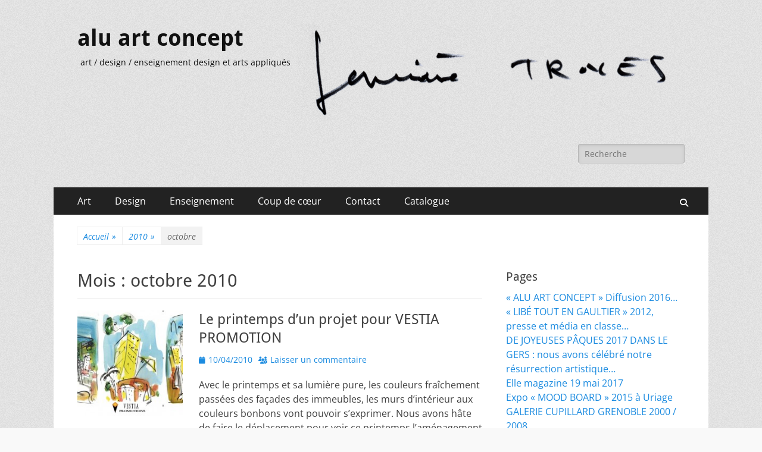

--- FILE ---
content_type: text/html; charset=UTF-8
request_url: https://gt.duchenetroyes.fr/2010/10
body_size: 11202
content:
        <!DOCTYPE html>
        <html lang="fr-FR">
        
<head>
		<meta charset="UTF-8">
		<meta name="viewport" content="width=device-width, initial-scale=1, minimum-scale=1">
		<link rel="profile" href="http://gmpg.org/xfn/11">
		<title>octobre 2010 &#8211; alu art concept</title>
<meta name='robots' content='max-image-preview:large' />
	<style>img:is([sizes="auto" i], [sizes^="auto," i]) { contain-intrinsic-size: 3000px 1500px }</style>
	<link rel="alternate" type="application/rss+xml" title="alu art concept &raquo; Flux" href="https://gt.duchenetroyes.fr/feed" />
<link rel="alternate" type="application/rss+xml" title="alu art concept &raquo; Flux des commentaires" href="https://gt.duchenetroyes.fr/comments/feed" />
<script type="text/javascript">
/* <![CDATA[ */
window._wpemojiSettings = {"baseUrl":"https:\/\/s.w.org\/images\/core\/emoji\/16.0.1\/72x72\/","ext":".png","svgUrl":"https:\/\/s.w.org\/images\/core\/emoji\/16.0.1\/svg\/","svgExt":".svg","source":{"concatemoji":"https:\/\/gt.duchenetroyes.fr\/wp-includes\/js\/wp-emoji-release.min.js?ver=6.8.3"}};
/*! This file is auto-generated */
!function(s,n){var o,i,e;function c(e){try{var t={supportTests:e,timestamp:(new Date).valueOf()};sessionStorage.setItem(o,JSON.stringify(t))}catch(e){}}function p(e,t,n){e.clearRect(0,0,e.canvas.width,e.canvas.height),e.fillText(t,0,0);var t=new Uint32Array(e.getImageData(0,0,e.canvas.width,e.canvas.height).data),a=(e.clearRect(0,0,e.canvas.width,e.canvas.height),e.fillText(n,0,0),new Uint32Array(e.getImageData(0,0,e.canvas.width,e.canvas.height).data));return t.every(function(e,t){return e===a[t]})}function u(e,t){e.clearRect(0,0,e.canvas.width,e.canvas.height),e.fillText(t,0,0);for(var n=e.getImageData(16,16,1,1),a=0;a<n.data.length;a++)if(0!==n.data[a])return!1;return!0}function f(e,t,n,a){switch(t){case"flag":return n(e,"\ud83c\udff3\ufe0f\u200d\u26a7\ufe0f","\ud83c\udff3\ufe0f\u200b\u26a7\ufe0f")?!1:!n(e,"\ud83c\udde8\ud83c\uddf6","\ud83c\udde8\u200b\ud83c\uddf6")&&!n(e,"\ud83c\udff4\udb40\udc67\udb40\udc62\udb40\udc65\udb40\udc6e\udb40\udc67\udb40\udc7f","\ud83c\udff4\u200b\udb40\udc67\u200b\udb40\udc62\u200b\udb40\udc65\u200b\udb40\udc6e\u200b\udb40\udc67\u200b\udb40\udc7f");case"emoji":return!a(e,"\ud83e\udedf")}return!1}function g(e,t,n,a){var r="undefined"!=typeof WorkerGlobalScope&&self instanceof WorkerGlobalScope?new OffscreenCanvas(300,150):s.createElement("canvas"),o=r.getContext("2d",{willReadFrequently:!0}),i=(o.textBaseline="top",o.font="600 32px Arial",{});return e.forEach(function(e){i[e]=t(o,e,n,a)}),i}function t(e){var t=s.createElement("script");t.src=e,t.defer=!0,s.head.appendChild(t)}"undefined"!=typeof Promise&&(o="wpEmojiSettingsSupports",i=["flag","emoji"],n.supports={everything:!0,everythingExceptFlag:!0},e=new Promise(function(e){s.addEventListener("DOMContentLoaded",e,{once:!0})}),new Promise(function(t){var n=function(){try{var e=JSON.parse(sessionStorage.getItem(o));if("object"==typeof e&&"number"==typeof e.timestamp&&(new Date).valueOf()<e.timestamp+604800&&"object"==typeof e.supportTests)return e.supportTests}catch(e){}return null}();if(!n){if("undefined"!=typeof Worker&&"undefined"!=typeof OffscreenCanvas&&"undefined"!=typeof URL&&URL.createObjectURL&&"undefined"!=typeof Blob)try{var e="postMessage("+g.toString()+"("+[JSON.stringify(i),f.toString(),p.toString(),u.toString()].join(",")+"));",a=new Blob([e],{type:"text/javascript"}),r=new Worker(URL.createObjectURL(a),{name:"wpTestEmojiSupports"});return void(r.onmessage=function(e){c(n=e.data),r.terminate(),t(n)})}catch(e){}c(n=g(i,f,p,u))}t(n)}).then(function(e){for(var t in e)n.supports[t]=e[t],n.supports.everything=n.supports.everything&&n.supports[t],"flag"!==t&&(n.supports.everythingExceptFlag=n.supports.everythingExceptFlag&&n.supports[t]);n.supports.everythingExceptFlag=n.supports.everythingExceptFlag&&!n.supports.flag,n.DOMReady=!1,n.readyCallback=function(){n.DOMReady=!0}}).then(function(){return e}).then(function(){var e;n.supports.everything||(n.readyCallback(),(e=n.source||{}).concatemoji?t(e.concatemoji):e.wpemoji&&e.twemoji&&(t(e.twemoji),t(e.wpemoji)))}))}((window,document),window._wpemojiSettings);
/* ]]> */
</script>
<style id='wp-emoji-styles-inline-css' type='text/css'>

	img.wp-smiley, img.emoji {
		display: inline !important;
		border: none !important;
		box-shadow: none !important;
		height: 1em !important;
		width: 1em !important;
		margin: 0 0.07em !important;
		vertical-align: -0.1em !important;
		background: none !important;
		padding: 0 !important;
	}
</style>
<link rel='stylesheet' id='wp-block-library-css' href='https://gt.duchenetroyes.fr/wp-includes/css/dist/block-library/style.min.css?ver=6.8.3' type='text/css' media='all' />
<style id='wp-block-library-theme-inline-css' type='text/css'>
.wp-block-audio :where(figcaption){color:#555;font-size:13px;text-align:center}.is-dark-theme .wp-block-audio :where(figcaption){color:#ffffffa6}.wp-block-audio{margin:0 0 1em}.wp-block-code{border:1px solid #ccc;border-radius:4px;font-family:Menlo,Consolas,monaco,monospace;padding:.8em 1em}.wp-block-embed :where(figcaption){color:#555;font-size:13px;text-align:center}.is-dark-theme .wp-block-embed :where(figcaption){color:#ffffffa6}.wp-block-embed{margin:0 0 1em}.blocks-gallery-caption{color:#555;font-size:13px;text-align:center}.is-dark-theme .blocks-gallery-caption{color:#ffffffa6}:root :where(.wp-block-image figcaption){color:#555;font-size:13px;text-align:center}.is-dark-theme :root :where(.wp-block-image figcaption){color:#ffffffa6}.wp-block-image{margin:0 0 1em}.wp-block-pullquote{border-bottom:4px solid;border-top:4px solid;color:currentColor;margin-bottom:1.75em}.wp-block-pullquote cite,.wp-block-pullquote footer,.wp-block-pullquote__citation{color:currentColor;font-size:.8125em;font-style:normal;text-transform:uppercase}.wp-block-quote{border-left:.25em solid;margin:0 0 1.75em;padding-left:1em}.wp-block-quote cite,.wp-block-quote footer{color:currentColor;font-size:.8125em;font-style:normal;position:relative}.wp-block-quote:where(.has-text-align-right){border-left:none;border-right:.25em solid;padding-left:0;padding-right:1em}.wp-block-quote:where(.has-text-align-center){border:none;padding-left:0}.wp-block-quote.is-large,.wp-block-quote.is-style-large,.wp-block-quote:where(.is-style-plain){border:none}.wp-block-search .wp-block-search__label{font-weight:700}.wp-block-search__button{border:1px solid #ccc;padding:.375em .625em}:where(.wp-block-group.has-background){padding:1.25em 2.375em}.wp-block-separator.has-css-opacity{opacity:.4}.wp-block-separator{border:none;border-bottom:2px solid;margin-left:auto;margin-right:auto}.wp-block-separator.has-alpha-channel-opacity{opacity:1}.wp-block-separator:not(.is-style-wide):not(.is-style-dots){width:100px}.wp-block-separator.has-background:not(.is-style-dots){border-bottom:none;height:1px}.wp-block-separator.has-background:not(.is-style-wide):not(.is-style-dots){height:2px}.wp-block-table{margin:0 0 1em}.wp-block-table td,.wp-block-table th{word-break:normal}.wp-block-table :where(figcaption){color:#555;font-size:13px;text-align:center}.is-dark-theme .wp-block-table :where(figcaption){color:#ffffffa6}.wp-block-video :where(figcaption){color:#555;font-size:13px;text-align:center}.is-dark-theme .wp-block-video :where(figcaption){color:#ffffffa6}.wp-block-video{margin:0 0 1em}:root :where(.wp-block-template-part.has-background){margin-bottom:0;margin-top:0;padding:1.25em 2.375em}
</style>
<style id='classic-theme-styles-inline-css' type='text/css'>
/*! This file is auto-generated */
.wp-block-button__link{color:#fff;background-color:#32373c;border-radius:9999px;box-shadow:none;text-decoration:none;padding:calc(.667em + 2px) calc(1.333em + 2px);font-size:1.125em}.wp-block-file__button{background:#32373c;color:#fff;text-decoration:none}
</style>
<style id='global-styles-inline-css' type='text/css'>
:root{--wp--preset--aspect-ratio--square: 1;--wp--preset--aspect-ratio--4-3: 4/3;--wp--preset--aspect-ratio--3-4: 3/4;--wp--preset--aspect-ratio--3-2: 3/2;--wp--preset--aspect-ratio--2-3: 2/3;--wp--preset--aspect-ratio--16-9: 16/9;--wp--preset--aspect-ratio--9-16: 9/16;--wp--preset--color--black: #000000;--wp--preset--color--cyan-bluish-gray: #abb8c3;--wp--preset--color--white: #ffffff;--wp--preset--color--pale-pink: #f78da7;--wp--preset--color--vivid-red: #cf2e2e;--wp--preset--color--luminous-vivid-orange: #ff6900;--wp--preset--color--luminous-vivid-amber: #fcb900;--wp--preset--color--light-green-cyan: #7bdcb5;--wp--preset--color--vivid-green-cyan: #00d084;--wp--preset--color--pale-cyan-blue: #8ed1fc;--wp--preset--color--vivid-cyan-blue: #0693e3;--wp--preset--color--vivid-purple: #9b51e0;--wp--preset--color--dark-gray: #404040;--wp--preset--color--gray: #eeeeee;--wp--preset--color--light-gray: #f9f9f9;--wp--preset--color--yellow: #e5ae4a;--wp--preset--color--blue: #1b8be0;--wp--preset--color--tahiti-gold: #e4741f;--wp--preset--gradient--vivid-cyan-blue-to-vivid-purple: linear-gradient(135deg,rgba(6,147,227,1) 0%,rgb(155,81,224) 100%);--wp--preset--gradient--light-green-cyan-to-vivid-green-cyan: linear-gradient(135deg,rgb(122,220,180) 0%,rgb(0,208,130) 100%);--wp--preset--gradient--luminous-vivid-amber-to-luminous-vivid-orange: linear-gradient(135deg,rgba(252,185,0,1) 0%,rgba(255,105,0,1) 100%);--wp--preset--gradient--luminous-vivid-orange-to-vivid-red: linear-gradient(135deg,rgba(255,105,0,1) 0%,rgb(207,46,46) 100%);--wp--preset--gradient--very-light-gray-to-cyan-bluish-gray: linear-gradient(135deg,rgb(238,238,238) 0%,rgb(169,184,195) 100%);--wp--preset--gradient--cool-to-warm-spectrum: linear-gradient(135deg,rgb(74,234,220) 0%,rgb(151,120,209) 20%,rgb(207,42,186) 40%,rgb(238,44,130) 60%,rgb(251,105,98) 80%,rgb(254,248,76) 100%);--wp--preset--gradient--blush-light-purple: linear-gradient(135deg,rgb(255,206,236) 0%,rgb(152,150,240) 100%);--wp--preset--gradient--blush-bordeaux: linear-gradient(135deg,rgb(254,205,165) 0%,rgb(254,45,45) 50%,rgb(107,0,62) 100%);--wp--preset--gradient--luminous-dusk: linear-gradient(135deg,rgb(255,203,112) 0%,rgb(199,81,192) 50%,rgb(65,88,208) 100%);--wp--preset--gradient--pale-ocean: linear-gradient(135deg,rgb(255,245,203) 0%,rgb(182,227,212) 50%,rgb(51,167,181) 100%);--wp--preset--gradient--electric-grass: linear-gradient(135deg,rgb(202,248,128) 0%,rgb(113,206,126) 100%);--wp--preset--gradient--midnight: linear-gradient(135deg,rgb(2,3,129) 0%,rgb(40,116,252) 100%);--wp--preset--font-size--small: 14px;--wp--preset--font-size--medium: 20px;--wp--preset--font-size--large: 26px;--wp--preset--font-size--x-large: 42px;--wp--preset--font-size--extra-small: 13px;--wp--preset--font-size--normal: 16px;--wp--preset--font-size--huge: 32px;--wp--preset--spacing--20: 0.44rem;--wp--preset--spacing--30: 0.67rem;--wp--preset--spacing--40: 1rem;--wp--preset--spacing--50: 1.5rem;--wp--preset--spacing--60: 2.25rem;--wp--preset--spacing--70: 3.38rem;--wp--preset--spacing--80: 5.06rem;--wp--preset--shadow--natural: 6px 6px 9px rgba(0, 0, 0, 0.2);--wp--preset--shadow--deep: 12px 12px 50px rgba(0, 0, 0, 0.4);--wp--preset--shadow--sharp: 6px 6px 0px rgba(0, 0, 0, 0.2);--wp--preset--shadow--outlined: 6px 6px 0px -3px rgba(255, 255, 255, 1), 6px 6px rgba(0, 0, 0, 1);--wp--preset--shadow--crisp: 6px 6px 0px rgba(0, 0, 0, 1);}:where(.is-layout-flex){gap: 0.5em;}:where(.is-layout-grid){gap: 0.5em;}body .is-layout-flex{display: flex;}.is-layout-flex{flex-wrap: wrap;align-items: center;}.is-layout-flex > :is(*, div){margin: 0;}body .is-layout-grid{display: grid;}.is-layout-grid > :is(*, div){margin: 0;}:where(.wp-block-columns.is-layout-flex){gap: 2em;}:where(.wp-block-columns.is-layout-grid){gap: 2em;}:where(.wp-block-post-template.is-layout-flex){gap: 1.25em;}:where(.wp-block-post-template.is-layout-grid){gap: 1.25em;}.has-black-color{color: var(--wp--preset--color--black) !important;}.has-cyan-bluish-gray-color{color: var(--wp--preset--color--cyan-bluish-gray) !important;}.has-white-color{color: var(--wp--preset--color--white) !important;}.has-pale-pink-color{color: var(--wp--preset--color--pale-pink) !important;}.has-vivid-red-color{color: var(--wp--preset--color--vivid-red) !important;}.has-luminous-vivid-orange-color{color: var(--wp--preset--color--luminous-vivid-orange) !important;}.has-luminous-vivid-amber-color{color: var(--wp--preset--color--luminous-vivid-amber) !important;}.has-light-green-cyan-color{color: var(--wp--preset--color--light-green-cyan) !important;}.has-vivid-green-cyan-color{color: var(--wp--preset--color--vivid-green-cyan) !important;}.has-pale-cyan-blue-color{color: var(--wp--preset--color--pale-cyan-blue) !important;}.has-vivid-cyan-blue-color{color: var(--wp--preset--color--vivid-cyan-blue) !important;}.has-vivid-purple-color{color: var(--wp--preset--color--vivid-purple) !important;}.has-black-background-color{background-color: var(--wp--preset--color--black) !important;}.has-cyan-bluish-gray-background-color{background-color: var(--wp--preset--color--cyan-bluish-gray) !important;}.has-white-background-color{background-color: var(--wp--preset--color--white) !important;}.has-pale-pink-background-color{background-color: var(--wp--preset--color--pale-pink) !important;}.has-vivid-red-background-color{background-color: var(--wp--preset--color--vivid-red) !important;}.has-luminous-vivid-orange-background-color{background-color: var(--wp--preset--color--luminous-vivid-orange) !important;}.has-luminous-vivid-amber-background-color{background-color: var(--wp--preset--color--luminous-vivid-amber) !important;}.has-light-green-cyan-background-color{background-color: var(--wp--preset--color--light-green-cyan) !important;}.has-vivid-green-cyan-background-color{background-color: var(--wp--preset--color--vivid-green-cyan) !important;}.has-pale-cyan-blue-background-color{background-color: var(--wp--preset--color--pale-cyan-blue) !important;}.has-vivid-cyan-blue-background-color{background-color: var(--wp--preset--color--vivid-cyan-blue) !important;}.has-vivid-purple-background-color{background-color: var(--wp--preset--color--vivid-purple) !important;}.has-black-border-color{border-color: var(--wp--preset--color--black) !important;}.has-cyan-bluish-gray-border-color{border-color: var(--wp--preset--color--cyan-bluish-gray) !important;}.has-white-border-color{border-color: var(--wp--preset--color--white) !important;}.has-pale-pink-border-color{border-color: var(--wp--preset--color--pale-pink) !important;}.has-vivid-red-border-color{border-color: var(--wp--preset--color--vivid-red) !important;}.has-luminous-vivid-orange-border-color{border-color: var(--wp--preset--color--luminous-vivid-orange) !important;}.has-luminous-vivid-amber-border-color{border-color: var(--wp--preset--color--luminous-vivid-amber) !important;}.has-light-green-cyan-border-color{border-color: var(--wp--preset--color--light-green-cyan) !important;}.has-vivid-green-cyan-border-color{border-color: var(--wp--preset--color--vivid-green-cyan) !important;}.has-pale-cyan-blue-border-color{border-color: var(--wp--preset--color--pale-cyan-blue) !important;}.has-vivid-cyan-blue-border-color{border-color: var(--wp--preset--color--vivid-cyan-blue) !important;}.has-vivid-purple-border-color{border-color: var(--wp--preset--color--vivid-purple) !important;}.has-vivid-cyan-blue-to-vivid-purple-gradient-background{background: var(--wp--preset--gradient--vivid-cyan-blue-to-vivid-purple) !important;}.has-light-green-cyan-to-vivid-green-cyan-gradient-background{background: var(--wp--preset--gradient--light-green-cyan-to-vivid-green-cyan) !important;}.has-luminous-vivid-amber-to-luminous-vivid-orange-gradient-background{background: var(--wp--preset--gradient--luminous-vivid-amber-to-luminous-vivid-orange) !important;}.has-luminous-vivid-orange-to-vivid-red-gradient-background{background: var(--wp--preset--gradient--luminous-vivid-orange-to-vivid-red) !important;}.has-very-light-gray-to-cyan-bluish-gray-gradient-background{background: var(--wp--preset--gradient--very-light-gray-to-cyan-bluish-gray) !important;}.has-cool-to-warm-spectrum-gradient-background{background: var(--wp--preset--gradient--cool-to-warm-spectrum) !important;}.has-blush-light-purple-gradient-background{background: var(--wp--preset--gradient--blush-light-purple) !important;}.has-blush-bordeaux-gradient-background{background: var(--wp--preset--gradient--blush-bordeaux) !important;}.has-luminous-dusk-gradient-background{background: var(--wp--preset--gradient--luminous-dusk) !important;}.has-pale-ocean-gradient-background{background: var(--wp--preset--gradient--pale-ocean) !important;}.has-electric-grass-gradient-background{background: var(--wp--preset--gradient--electric-grass) !important;}.has-midnight-gradient-background{background: var(--wp--preset--gradient--midnight) !important;}.has-small-font-size{font-size: var(--wp--preset--font-size--small) !important;}.has-medium-font-size{font-size: var(--wp--preset--font-size--medium) !important;}.has-large-font-size{font-size: var(--wp--preset--font-size--large) !important;}.has-x-large-font-size{font-size: var(--wp--preset--font-size--x-large) !important;}
:where(.wp-block-post-template.is-layout-flex){gap: 1.25em;}:where(.wp-block-post-template.is-layout-grid){gap: 1.25em;}
:where(.wp-block-columns.is-layout-flex){gap: 2em;}:where(.wp-block-columns.is-layout-grid){gap: 2em;}
:root :where(.wp-block-pullquote){font-size: 1.5em;line-height: 1.6;}
</style>
<link rel='stylesheet' id='titan-adminbar-styles-css' href='https://gt.duchenetroyes.fr/wp-content/plugins/anti-spam/assets/css/admin-bar.css?ver=7.4.0' type='text/css' media='all' />
<link rel='stylesheet' id='catchresponsive-fonts-css' href='https://gt.duchenetroyes.fr/wp-content/fonts/adf47e0d6c5d9bb3f2eef27bfd83d86e.css' type='text/css' media='all' />
<link rel='stylesheet' id='catchresponsive-style-css' href='https://gt.duchenetroyes.fr/wp-content/themes/catch-responsive/style.css?ver=20251010-93440' type='text/css' media='all' />
<link rel='stylesheet' id='catchresponsive-block-style-css' href='https://gt.duchenetroyes.fr/wp-content/themes/catch-responsive/css/blocks.css?ver=3.1.2' type='text/css' media='all' />
<link rel='stylesheet' id='font-awesome-css' href='https://gt.duchenetroyes.fr/wp-content/themes/catch-responsive/css/font-awesome/css/all.min.css?ver=6.7.2' type='text/css' media='all' />
<link rel='stylesheet' id='jquery-sidr-css' href='https://gt.duchenetroyes.fr/wp-content/themes/catch-responsive/css/jquery.sidr.dark.min.css?ver=2.1.0' type='text/css' media='all' />
<script type="text/javascript" id="jquery-core-js-extra">
/* <![CDATA[ */
var SDT_DATA = {"ajaxurl":"https:\/\/gt.duchenetroyes.fr\/wp-admin\/admin-ajax.php","siteUrl":"https:\/\/gt.duchenetroyes.fr\/","pluginsUrl":"https:\/\/gt.duchenetroyes.fr\/wp-content\/plugins","isAdmin":""};
/* ]]> */
</script>
<script type="text/javascript" src="https://gt.duchenetroyes.fr/wp-includes/js/jquery/jquery.min.js?ver=3.7.1" id="jquery-core-js"></script>
<script type="text/javascript" src="https://gt.duchenetroyes.fr/wp-includes/js/jquery/jquery-migrate.min.js?ver=3.4.1" id="jquery-migrate-js"></script>
<!--[if lt IE 9]>
<script type="text/javascript" src="https://gt.duchenetroyes.fr/wp-content/themes/catch-responsive/js/html5.min.js?ver=3.7.3" id="catchresponsive-html5-js"></script>
<![endif]-->
<script type="text/javascript" src="https://gt.duchenetroyes.fr/wp-content/themes/catch-responsive/js/jquery.sidr.min.js?ver=2.2.1.1" id="jquery-sidr-js"></script>
<script type="text/javascript" src="https://gt.duchenetroyes.fr/wp-content/themes/catch-responsive/js/catchresponsive-custom-scripts.min.js" id="catchresponsive-custom-scripts-js"></script>
<link rel="https://api.w.org/" href="https://gt.duchenetroyes.fr/wp-json/" /><link rel="EditURI" type="application/rsd+xml" title="RSD" href="https://gt.duchenetroyes.fr/xmlrpc.php?rsd" />
<meta name="generator" content="WordPress 6.8.3" />
<script type="text/javascript">
(function(url){
	if(/(?:Chrome\/26\.0\.1410\.63 Safari\/537\.31|WordfenceTestMonBot)/.test(navigator.userAgent)){ return; }
	var addEvent = function(evt, handler) {
		if (window.addEventListener) {
			document.addEventListener(evt, handler, false);
		} else if (window.attachEvent) {
			document.attachEvent('on' + evt, handler);
		}
	};
	var removeEvent = function(evt, handler) {
		if (window.removeEventListener) {
			document.removeEventListener(evt, handler, false);
		} else if (window.detachEvent) {
			document.detachEvent('on' + evt, handler);
		}
	};
	var evts = 'contextmenu dblclick drag dragend dragenter dragleave dragover dragstart drop keydown keypress keyup mousedown mousemove mouseout mouseover mouseup mousewheel scroll'.split(' ');
	var logHuman = function() {
		if (window.wfLogHumanRan) { return; }
		window.wfLogHumanRan = true;
		var wfscr = document.createElement('script');
		wfscr.type = 'text/javascript';
		wfscr.async = true;
		wfscr.src = url + '&r=' + Math.random();
		(document.getElementsByTagName('head')[0]||document.getElementsByTagName('body')[0]).appendChild(wfscr);
		for (var i = 0; i < evts.length; i++) {
			removeEvent(evts[i], logHuman);
		}
	};
	for (var i = 0; i < evts.length; i++) {
		addEvent(evts[i], logHuman);
	}
})('//gt.duchenetroyes.fr/?wordfence_lh=1&hid=6B3003D347B86C68F762E53D28483941');
</script><script type="application/ld+json">{"@context":"http:\/\/schema.org","@type":"BreadcrumbList","itemListElement":[{"@type":"ListItem","position":1,"item":{"@id":"https:\/\/gt.duchenetroyes.fr\/","name":"Accueil"}},{"@type":"ListItem","position":2,"item":{"@id":"https:\/\/gt.duchenetroyes.fr\/2010","name":"2010"}},{"@type":"ListItem","position":3,"item":{"name":"octobre"}}]}</script><style type="text/css">.recentcomments a{display:inline !important;padding:0 !important;margin:0 !important;}</style>	<style type="text/css">
				.site-title a,
			.site-description {
				color: #111111;
			}
		</style>
	<style type="text/css" id="custom-background-css">
body.custom-background { background-color: #f9f9f9; background-image: url("https://gt.duchenetroyes.fr/wp-content/themes/catch-responsive/images/body-bg.jpg"); background-position: left top; background-size: auto; background-repeat: repeat; background-attachment: scroll; }
</style>
	<link rel="icon" href="https://gt.duchenetroyes.fr/wp-content/uploads/2015/12/cropped-Photos-5453-32x32.jpg" sizes="32x32" />
<link rel="icon" href="https://gt.duchenetroyes.fr/wp-content/uploads/2015/12/cropped-Photos-5453-192x192.jpg" sizes="192x192" />
<link rel="apple-touch-icon" href="https://gt.duchenetroyes.fr/wp-content/uploads/2015/12/cropped-Photos-5453-180x180.jpg" />
<meta name="msapplication-TileImage" content="https://gt.duchenetroyes.fr/wp-content/uploads/2015/12/cropped-Photos-5453-270x270.jpg" />
</head>

<body class="archive date custom-background wp-custom-logo wp-embed-responsive wp-theme-catch-responsive two-columns content-left excerpt-image-left mobile-menu-two">


		<div id="page" class="hfeed site">
				<header id="masthead" role="banner">
    		<div class="wrapper">
		
    <div id="mobile-header-left-menu" class="mobile-menu-anchor primary-menu">
        <a href="#mobile-header-left-nav" id="header-left-menu" class="font-awesome fa-solid fa-menu">
            <span class="mobile-menu-text">Menu</span>
        </a>
    </div><!-- #mobile-header-menu -->
    <div id="site-branding" class="logo-right"><div id="site-header"><p class="site-title"><a href="https://gt.duchenetroyes.fr/" rel="home">alu art concept</a></p><p class="site-description">art / design / enseignement design et arts appliqués</p></div><!-- #site-header -->
				<div id="site-logo"><a href="https://gt.duchenetroyes.fr/" class="custom-logo-link" rel="home"><img width="647" height="162" src="https://gt.duchenetroyes.fr/wp-content/uploads/2016/02/cropped-signature-GT.png" class="custom-logo" alt="alu art concept" decoding="async" fetchpriority="high" srcset="https://gt.duchenetroyes.fr/wp-content/uploads/2016/02/cropped-signature-GT.png 647w, https://gt.duchenetroyes.fr/wp-content/uploads/2016/02/cropped-signature-GT-300x75.png 300w" sizes="(max-width: 647px) 100vw, 647px" /></a></div><!-- #site-logo --></div><!-- #site-branding-->        <div id="mobile-header-right-menu" class="mobile-menu-anchor secondary-menu">
            <a href="#mobile-header-right-menu" id="secondary-menu" class="font-awesome fa-solid fa-menu">
                <span class="mobile-menu-text">Menu</span>
            </a>
        </div><!-- #mobile-header-menu -->
    	<aside class="sidebar sidebar-header-right widget-area">
		<section class="widget widget_search" id="header-right-search">
			<div class="widget-wrap">
				
<form role="search" method="get" class="search-form" action="https://gt.duchenetroyes.fr/">
	<label>
		<span class="screen-reader-text">Rechercher&nbsp;:</span>
		<input type="search" class="search-field" placeholder="Recherche" value="" name="s" title="Rechercher&nbsp;:">
	</label>
	<input type="submit" class="search-submit" value="Rechercher">
</form>
			</div>
		</section>
			</aside><!-- .sidebar .header-sidebar .widget-area -->
			</div><!-- .wrapper -->
		</header><!-- #masthead -->
			<nav class="site-navigation nav-primary search-enabled" role="navigation">
        <div class="wrapper">
            <h2 class="screen-reader-text">Menu principal</h2>
            <div class="screen-reader-text skip-link"><a href="#content" title="Aller au contenu">Aller au contenu</a></div>
            <ul id="menu-menu-haut" class="menu catchresponsive-nav-menu"><li id="menu-item-1149" class="menu-item menu-item-type-taxonomy menu-item-object-category menu-item-1149"><a href="https://gt.duchenetroyes.fr/category/art">Art</a></li>
<li id="menu-item-1150" class="menu-item menu-item-type-taxonomy menu-item-object-category menu-item-1150"><a href="https://gt.duchenetroyes.fr/category/design">Design</a></li>
<li id="menu-item-1151" class="menu-item menu-item-type-taxonomy menu-item-object-category menu-item-1151"><a href="https://gt.duchenetroyes.fr/category/enseignement">Enseignement</a></li>
<li id="menu-item-1152" class="menu-item menu-item-type-taxonomy menu-item-object-category menu-item-1152"><a href="https://gt.duchenetroyes.fr/category/coup_de_coeur">Coup de cœur</a></li>
<li id="menu-item-1153" class="menu-item menu-item-type-post_type menu-item-object-page menu-item-1153"><a href="https://gt.duchenetroyes.fr/contact">Contact</a></li>
<li id="menu-item-4019" class="menu-item menu-item-type-post_type menu-item-object-page menu-item-4019"><a href="https://gt.duchenetroyes.fr/collection">Catalogue</a></li>
</ul>                <div id="search-toggle" class="font-awesome fa-solid">
                    <a class="screen-reader-text" href="#search-container">Recherche</a>
                </div>

                <div id="search-container" class="displaynone">
                    
<form role="search" method="get" class="search-form" action="https://gt.duchenetroyes.fr/">
	<label>
		<span class="screen-reader-text">Rechercher&nbsp;:</span>
		<input type="search" class="search-field" placeholder="Recherche" value="" name="s" title="Rechercher&nbsp;:">
	</label>
	<input type="submit" class="search-submit" value="Rechercher">
</form>
                </div>
    	</div><!-- .wrapper -->
    </nav><!-- .nav-primary -->
        	<nav class="site-navigation nav-secondary" role="navigation">
            <div class="wrapper">
                <h2 class="screen-reader-text">Menu secondaire</h2>
                <div class="screen-reader-text skip-link"><a href="#content" title="Aller au contenu">Aller au contenu</a></div>
                        	</div><!-- .wrapper -->
        </nav><!-- .nav-secondary -->

<!-- Disable Header Image --><div id="breadcrumb-list">
					<div class="wrapper"><span class="breadcrumb"><a href="https://gt.duchenetroyes.fr/">Accueil <span class="sep">&raquo;</span><!-- .sep --></a></span><span class="breadcrumb"><a href="https://gt.duchenetroyes.fr/2010">2010 <span class="sep">&raquo;</span><!-- .sep --></a></span><span class="breadcrumb-current">octobre</span></div><!-- .wrapper -->
			</div><!-- #breadcrumb-list -->		<div id="content" class="site-content">
			<div class="wrapper">
	
	<section id="primary" class="content-area">

		<main id="main" class="site-main" role="main">

		
			<header class="page-header">
				<h1 class="page-title">Mois : <span>octobre 2010</span></h1>			</header><!-- .page-header -->

						
				
<article id="post-218" class="post-218 post type-post status-publish format-standard has-post-thumbnail hentry category-design">
	<div class="archive-post-wrap">
					<figure class="featured-image">
	            <a rel="bookmark" href="https://gt.duchenetroyes.fr/design/le-printemps-dun-projet-pour-vestia-promotion">
	                <img width="200" height="200" src="https://gt.duchenetroyes.fr/wp-content/uploads/2016/02/FRESQUE-3300-x-2000-200x200.jpg" class="attachment-catchresponsive-square size-catchresponsive-square wp-post-image" alt="" decoding="async" srcset="https://gt.duchenetroyes.fr/wp-content/uploads/2016/02/FRESQUE-3300-x-2000-200x200.jpg 200w, https://gt.duchenetroyes.fr/wp-content/uploads/2016/02/FRESQUE-3300-x-2000-150x150.jpg 150w" sizes="(max-width: 200px) 100vw, 200px" />				</a>
	        </figure>
	   	
		<div class="entry-container">
			<header class="entry-header">
				<h2 class="entry-title"><a href="https://gt.duchenetroyes.fr/design/le-printemps-dun-projet-pour-vestia-promotion" rel="bookmark">Le printemps d&rsquo;un projet pour VESTIA PROMOTION</a></h2>

				
					<p class="entry-meta"><span class="posted-on"><span class="screen-reader-text">Posted on</span><a href="https://gt.duchenetroyes.fr/design/le-printemps-dun-projet-pour-vestia-promotion" rel="bookmark"><time class="entry-date published" datetime="2010-10-04T20:38:08+02:00">10/04/2010</time><time class="updated" datetime="2016-04-17T17:32:46+02:00">04/17/2016</time></a></span><span class="comments-link"><a href="https://gt.duchenetroyes.fr/design/le-printemps-dun-projet-pour-vestia-promotion#respond">Laisser un commentaire</a></span></p><!-- .entry-meta -->
							</header><!-- .entry-header -->

							<div class="entry-summary">
					<p>Avec le printemps et sa lumière pure, les couleurs fraîchement passées des façades des immeubles, les murs d&rsquo;intérieur aux couleurs bonbons vont pouvoir s&rsquo;exprimer. Nous avons hâte de faire le déplacement pour voir ce printemps l&rsquo;aménagement fini à Castelnau-le-Lez, Vendargues et Sète. Dans les vues 3D ci-jointes, nous pouvons voir que les peintures sur tôles <a class="more-link" href="https://gt.duchenetroyes.fr/design/le-printemps-dun-projet-pour-vestia-promotion">Lire plus &#8230;</a></p>
				</div><!-- .entry-summary -->
			
			<footer class="entry-footer">
				<p class="entry-meta"><span class="cat-links"><span class = "lecteur d'écran-text"> Catégories </ span><a href="https://gt.duchenetroyes.fr/category/design" rel="category tag">Design</a></span></p><!-- .entry-meta -->			</footer><!-- .entry-footer -->
		</div><!-- .entry-container -->
	</div><!-- .archive-post-wrap -->
</article><!-- #post -->
			
					
		</main><!-- #main -->
	</section><!-- #primary -->



<aside class="sidebar sidebar-primary widget-area" role="complementary">
<section id="pages-4" class="widget widget_pages"><div class="widget-wrap"><h4 class="widget-title">Pages</h4>
			<ul>
				<li class="page_item page-item-591"><a href="https://gt.duchenetroyes.fr/alu-art-concept">« ALU ART CONCEPT » Diffusion  2016…</a></li>
<li class="page_item page-item-727"><a href="https://gt.duchenetroyes.fr/film-libe-tout-en-gaultier-avec-le-journal-liberation">« LIBÉ TOUT EN GAULTIER » 2012,  presse et média en classe…</a></li>
<li class="page_item page-item-3235"><a href="https://gt.duchenetroyes.fr/joyeuses-paques-dans-le-gers">DE JOYEUSES PÂQUES 2017 DANS LE GERS : nous avons célébré notre résurrection artistique…</a></li>
<li class="page_item page-item-3360"><a href="https://gt.duchenetroyes.fr/elle-magazine-19-mai-2017">Elle magazine 19 mai 2017</a></li>
<li class="page_item page-item-10"><a href="https://gt.duchenetroyes.fr/mood-board-a-uriage-les-bains">Expo « MOOD BOARD » 2015 à Uriage</a></li>
<li class="page_item page-item-3901"><a href="https://gt.duchenetroyes.fr/galerie-cupillard-grenoble-2003">GALERIE CUPILLARD GRENOBLE 2000 / 2008</a></li>
<li class="page_item page-item-563"><a href="https://gt.duchenetroyes.fr/563-2">GRAPHISME  2014, PÔLE DE DESIGN ARGOUGES</a></li>
<li class="page_item page-item-1305"><a href="https://gt.duchenetroyes.fr/hall-dimmeubles-de-lart-sur-les-murs">HALL D&rsquo;IMMEUBLES 2010 : de l&rsquo;art sur les murs…</a></li>
<li class="page_item page-item-3819"><a href="https://gt.duchenetroyes.fr/jardin-de-poche-micro-jardin-jardin-a-portee-de-main">JARDIN DE POCHE, micro-jardin, jardin à portée de main…</a></li>
<li class="page_item page-item-2774"><a href="https://gt.duchenetroyes.fr/noel">Le père Noël est une ordure…</a></li>
<li class="page_item page-item-4551"><a href="https://gt.duchenetroyes.fr/invitee-chez-fabrice-bonnot-cuisine-et-dependances-lyon">LYON 2019, « CUISINE ET DÉPENDANCES », chez Fabrice Bonnot, 68 rue de la charité.</a></li>
<li class="page_item page-item-1242"><a href="https://gt.duchenetroyes.fr/mois-du-graphisme-dechirolles-actions-de-communication">MOIS DU GRAPHISME ÉCHIROLLES, COMÉNIUS…</a></li>
<li class="page_item page-item-3000"><a href="https://gt.duchenetroyes.fr/mood-board-2017-tables-et-carrosseries-de-printemps">MOOD BOARD 2017 : tables et carrosseries de printemps…</a></li>
<li class="page_item page-item-2197"><a href="https://gt.duchenetroyes.fr/natures-mortes-animaux">natures mortes animaux</a></li>
<li class="page_item page-item-32"><a href="https://gt.duchenetroyes.fr/32-2">Panoramique 2014  : la Corse…</a></li>
<li class="page_item page-item-22"><a href="https://gt.duchenetroyes.fr/photographies-pour-the-blackstar-derniere-metamophose">PHOTOGRAPHIES pour « Blackstar » !</a></li>
<li class="page_item page-item-3011"><a href="https://gt.duchenetroyes.fr/printemps-fleuri">RESTAURANT FLEURI : simple et frais</a></li>
<li class="page_item page-item-778"><a href="https://gt.duchenetroyes.fr/des-corps-et-decor-2">SHOW ROOM Lectoure 2008…</a></li>
<li class="page_item page-item-2672"><a href="https://gt.duchenetroyes.fr/slunch-sur-la-carrosserie-2-rendez-vous-a-ne-pas-louper">SLUNCH ET MARCHÉ DE NOËL : 2 rendez-vous à ne pas louper !</a></li>
<li class="page_item page-item-420"><a href="https://gt.duchenetroyes.fr/dessins-sur-tole-daluminium-grand-format">Tôle d&rsquo;aluminium grand format</a></li>
<li class="page_item page-item-4763"><a href="https://gt.duchenetroyes.fr/un-apero-dinauguration-bizarre-pour-un-festival-bizarre-a-lectoure-26-10-2019">Un apéro de festival… BIZARRE à Lectoure   26.10.2019</a></li>
<li class="page_item page-item-1389"><a href="https://gt.duchenetroyes.fr/le-graphisme-du-rough-et-dessin-dart">UN ROUGH…</a></li>
<li class="page_item page-item-1836"><a href="https://gt.duchenetroyes.fr/collection/fleurs-2">Fleurs</a></li>
<li class="page_item page-item-2222"><a href="https://gt.duchenetroyes.fr/collection/les-nus-2">LES NUS</a></li>
			</ul>

			</div><!-- .widget-wrap --></section><!-- #widget-default-search --><section id="nav_menu-4" class="widget widget_nav_menu"><div class="widget-wrap"><h4 class="widget-title">Liens</h4><div class="menu-liens-container"><ul id="menu-liens" class="menu"><li id="menu-item-1237" class="menu-item menu-item-type-custom menu-item-object-custom menu-item-1237"><a href="http://groussontroyes.com">Mon premier site</a></li>
<li id="menu-item-1238" class="menu-item menu-item-type-custom menu-item-object-custom menu-item-1238"><a href="https://www.youtube.com/channel/UCqz7vhafmYVoAiNmDYrEGCw">Ma chaîne youtube</a></li>
<li id="menu-item-1239" class="menu-item menu-item-type-custom menu-item-object-custom menu-item-1239"><a href="http://passepartout38.blogspot.fr">Avec les Zarzas</a></li>
<li id="menu-item-1240" class="menu-item menu-item-type-custom menu-item-object-custom menu-item-1240"><a href="http://www.teaching-design.com/carteblanche.htm">Teaching design</a></li>
</ul></div></div><!-- .widget-wrap --></section><!-- #widget-default-search --><section id="categories-2" class="widget widget_categories"><div class="widget-wrap"><h4 class="widget-title">Catégories</h4>
			<ul>
					<li class="cat-item cat-item-20"><a href="https://gt.duchenetroyes.fr/category/art">Art</a>
</li>
	<li class="cat-item cat-item-5"><a href="https://gt.duchenetroyes.fr/category/coup_de_coeur">Coup de cœur</a>
</li>
	<li class="cat-item cat-item-19"><a href="https://gt.duchenetroyes.fr/category/design">Design</a>
</li>
	<li class="cat-item cat-item-7"><a href="https://gt.duchenetroyes.fr/category/enseignement">Enseignement</a>
</li>
	<li class="cat-item cat-item-3"><a href="https://gt.duchenetroyes.fr/category/art/expositions">Expositions</a>
</li>
	<li class="cat-item cat-item-8"><a href="https://gt.duchenetroyes.fr/category/enseignement/graphisme-communication-visuelle">graphisme communication visuelle</a>
</li>
	<li class="cat-item cat-item-4"><a href="https://gt.duchenetroyes.fr/category/design/interieurs">Intérieurs</a>
</li>
	<li class="cat-item cat-item-2"><a href="https://gt.duchenetroyes.fr/category/art/tableaux">Tableaux</a>
</li>
	<li class="cat-item cat-item-1"><a href="https://gt.duchenetroyes.fr/category/uncategorized">Uncategorized</a>
</li>
			</ul>

			</div><!-- .widget-wrap --></section><!-- #widget-default-search --><section id="recent-comments-2" class="widget widget_recent_comments"><div class="widget-wrap"><h4 class="widget-title">Commentaires récents</h4><ul id="recentcomments"><li class="recentcomments"><span class="comment-author-link">Danièle Burlat</span> dans <a href="https://gt.duchenetroyes.fr/art/expositions/un-dessin-un-espace-de-liberte-que-lon-croit-inepuisable#comment-21788">La boutique éphémère d&rsquo;art local 2023 : un dessin, un espace de liberté que l&rsquo;on croit inépuisable !</a></li></ul></div><!-- .widget-wrap --></section><!-- #widget-default-search --><section id="archives-2" class="widget widget_archive"><div class="widget-wrap"><h4 class="widget-title">Archives</h4>
			<ul>
					<li><a href='https://gt.duchenetroyes.fr/2025/12'>décembre 2025</a></li>
	<li><a href='https://gt.duchenetroyes.fr/2025/10'>octobre 2025</a></li>
	<li><a href='https://gt.duchenetroyes.fr/2025/02'>février 2025</a></li>
	<li><a href='https://gt.duchenetroyes.fr/2024/01'>janvier 2024</a></li>
	<li><a href='https://gt.duchenetroyes.fr/2023/09'>septembre 2023</a></li>
	<li><a href='https://gt.duchenetroyes.fr/2022/12'>décembre 2022</a></li>
	<li><a href='https://gt.duchenetroyes.fr/2021/06'>juin 2021</a></li>
	<li><a href='https://gt.duchenetroyes.fr/2020/06'>juin 2020</a></li>
	<li><a href='https://gt.duchenetroyes.fr/2019/11'>novembre 2019</a></li>
	<li><a href='https://gt.duchenetroyes.fr/2019/08'>août 2019</a></li>
	<li><a href='https://gt.duchenetroyes.fr/2019/06'>juin 2019</a></li>
	<li><a href='https://gt.duchenetroyes.fr/2019/02'>février 2019</a></li>
	<li><a href='https://gt.duchenetroyes.fr/2019/01'>janvier 2019</a></li>
	<li><a href='https://gt.duchenetroyes.fr/2018/10'>octobre 2018</a></li>
	<li><a href='https://gt.duchenetroyes.fr/2018/09'>septembre 2018</a></li>
	<li><a href='https://gt.duchenetroyes.fr/2018/05'>mai 2018</a></li>
	<li><a href='https://gt.duchenetroyes.fr/2018/03'>mars 2018</a></li>
	<li><a href='https://gt.duchenetroyes.fr/2018/02'>février 2018</a></li>
	<li><a href='https://gt.duchenetroyes.fr/2017/12'>décembre 2017</a></li>
	<li><a href='https://gt.duchenetroyes.fr/2017/10'>octobre 2017</a></li>
	<li><a href='https://gt.duchenetroyes.fr/2017/08'>août 2017</a></li>
	<li><a href='https://gt.duchenetroyes.fr/2017/04'>avril 2017</a></li>
	<li><a href='https://gt.duchenetroyes.fr/2017/03'>mars 2017</a></li>
	<li><a href='https://gt.duchenetroyes.fr/2016/12'>décembre 2016</a></li>
	<li><a href='https://gt.duchenetroyes.fr/2016/11'>novembre 2016</a></li>
	<li><a href='https://gt.duchenetroyes.fr/2016/10'>octobre 2016</a></li>
	<li><a href='https://gt.duchenetroyes.fr/2016/07'>juillet 2016</a></li>
	<li><a href='https://gt.duchenetroyes.fr/2016/06'>juin 2016</a></li>
	<li><a href='https://gt.duchenetroyes.fr/2016/05'>mai 2016</a></li>
	<li><a href='https://gt.duchenetroyes.fr/2016/03'>mars 2016</a></li>
	<li><a href='https://gt.duchenetroyes.fr/2016/02'>février 2016</a></li>
	<li><a href='https://gt.duchenetroyes.fr/2016/01'>janvier 2016</a></li>
	<li><a href='https://gt.duchenetroyes.fr/2015/08'>août 2015</a></li>
	<li><a href='https://gt.duchenetroyes.fr/2015/01'>janvier 2015</a></li>
	<li><a href='https://gt.duchenetroyes.fr/2014/11'>novembre 2014</a></li>
	<li><a href='https://gt.duchenetroyes.fr/2014/10'>octobre 2014</a></li>
	<li><a href='https://gt.duchenetroyes.fr/2014/03'>mars 2014</a></li>
	<li><a href='https://gt.duchenetroyes.fr/2013/04'>avril 2013</a></li>
	<li><a href='https://gt.duchenetroyes.fr/2013/02'>février 2013</a></li>
	<li><a href='https://gt.duchenetroyes.fr/2013/01'>janvier 2013</a></li>
	<li><a href='https://gt.duchenetroyes.fr/2012/10'>octobre 2012</a></li>
	<li><a href='https://gt.duchenetroyes.fr/2012/03'>mars 2012</a></li>
	<li><a href='https://gt.duchenetroyes.fr/2012/02'>février 2012</a></li>
	<li><a href='https://gt.duchenetroyes.fr/2011/10'>octobre 2011</a></li>
	<li><a href='https://gt.duchenetroyes.fr/2011/03'>mars 2011</a></li>
	<li><a href='https://gt.duchenetroyes.fr/2011/02'>février 2011</a></li>
	<li><a href='https://gt.duchenetroyes.fr/2010/10' aria-current="page">octobre 2010</a></li>
	<li><a href='https://gt.duchenetroyes.fr/2010/09'>septembre 2010</a></li>
	<li><a href='https://gt.duchenetroyes.fr/2010/05'>mai 2010</a></li>
	<li><a href='https://gt.duchenetroyes.fr/2009/11'>novembre 2009</a></li>
	<li><a href='https://gt.duchenetroyes.fr/2009/09'>septembre 2009</a></li>
	<li><a href='https://gt.duchenetroyes.fr/2009/03'>mars 2009</a></li>
	<li><a href='https://gt.duchenetroyes.fr/2008/11'>novembre 2008</a></li>
	<li><a href='https://gt.duchenetroyes.fr/2008/09'>septembre 2008</a></li>
	<li><a href='https://gt.duchenetroyes.fr/2008/07'>juillet 2008</a></li>
	<li><a href='https://gt.duchenetroyes.fr/2008/06'>juin 2008</a></li>
	<li><a href='https://gt.duchenetroyes.fr/2008/03'>mars 2008</a></li>
			</ul>

			</div><!-- .widget-wrap --></section><!-- #widget-default-search --><section id="meta-2" class="widget widget_meta"><div class="widget-wrap"><h4 class="widget-title">Méta</h4>
		<ul>
						<li><a href="https://gt.duchenetroyes.fr/wp-login.php">Connexion</a></li>
			<li><a href="https://gt.duchenetroyes.fr/feed">Flux des publications</a></li>
			<li><a href="https://gt.duchenetroyes.fr/comments/feed">Flux des commentaires</a></li>

			<li><a href="https://fr.wordpress.org/">Site de WordPress-FR</a></li>
		</ul>

		</div><!-- .widget-wrap --></section><!-- #widget-default-search --></aside><!-- .sidebar sidebar-primary widget-area -->


			</div><!-- .wrapper -->
	    </div><!-- #content -->
		            
	<footer id="colophon" class="site-footer" role="contentinfo">
    
    	<div id="site-generator">
    		<div class="wrapper">
    			<div id="footer-content" class="copyright">Copyright &copy; 2026 <a href="https://gt.duchenetroyes.fr/">alu art concept</a>. All Rights Reserved.  &#124; Catch Responsive&nbsp;de&nbsp;<a target="_blank" href="https://catchthemes.com/">Catch Themes</a></div>
			</div><!-- .wrapper -->
		</div><!-- #site-generator -->	</footer><!-- #colophon -->
			</div><!-- #page -->
		
<a href="#masthead" id="scrollup" class="font-awesome fa-solid"><span class="screen-reader-text">Faire remonter</span></a><nav id="mobile-header-left-nav" class="mobile-menu" role="navigation"><ul id="header-left-nav" class="menu"><li class="menu-item menu-item-type-taxonomy menu-item-object-category menu-item-1149"><a href="https://gt.duchenetroyes.fr/category/art">Art</a></li>
<li class="menu-item menu-item-type-taxonomy menu-item-object-category menu-item-1150"><a href="https://gt.duchenetroyes.fr/category/design">Design</a></li>
<li class="menu-item menu-item-type-taxonomy menu-item-object-category menu-item-1151"><a href="https://gt.duchenetroyes.fr/category/enseignement">Enseignement</a></li>
<li class="menu-item menu-item-type-taxonomy menu-item-object-category menu-item-1152"><a href="https://gt.duchenetroyes.fr/category/coup_de_coeur">Coup de cœur</a></li>
<li class="menu-item menu-item-type-post_type menu-item-object-page menu-item-1153"><a href="https://gt.duchenetroyes.fr/contact">Contact</a></li>
<li class="menu-item menu-item-type-post_type menu-item-object-page menu-item-4019"><a href="https://gt.duchenetroyes.fr/collection">Catalogue</a></li>
</ul></nav><!-- #mobile-header-left-nav --><nav id="mobile-header-right-nav" class="mobile-menu" role="navigation"></nav><!-- #mobile-header-right-nav -->
<script type="speculationrules">
{"prefetch":[{"source":"document","where":{"and":[{"href_matches":"\/*"},{"not":{"href_matches":["\/wp-*.php","\/wp-admin\/*","\/wp-content\/uploads\/*","\/wp-content\/*","\/wp-content\/plugins\/*","\/wp-content\/themes\/catch-responsive\/*","\/*\\?(.+)"]}},{"not":{"selector_matches":"a[rel~=\"nofollow\"]"}},{"not":{"selector_matches":".no-prefetch, .no-prefetch a"}}]},"eagerness":"conservative"}]}
</script>
<script type="text/javascript" src="https://gt.duchenetroyes.fr/wp-content/plugins/data-tables-generator-by-supsystic/app/assets/js/dtgsnonce.js?ver=0.01" id="dtgs_nonce_frontend-js"></script>
<script type="text/javascript" id="dtgs_nonce_frontend-js-after">
/* <![CDATA[ */
var DTGS_NONCE_FRONTEND = "4e1ddf8c6a"
/* ]]> */
</script>
<script type="text/javascript" src="https://gt.duchenetroyes.fr/wp-content/themes/catch-responsive/js/navigation.min.js?ver=20120206" id="catchresponsive-navigation-js"></script>
<script type="text/javascript" src="https://gt.duchenetroyes.fr/wp-content/themes/catch-responsive/js/skip-link-focus-fix.min.js?ver=20130115" id="catchresponsive-skip-link-focus-fix-js"></script>
<script type="text/javascript" src="https://gt.duchenetroyes.fr/wp-content/themes/catch-responsive/js/jquery.cycle/jquery.cycle2.min.js?ver=2.1.5" id="jquery-cycle2-js"></script>
<script type="text/javascript" src="https://gt.duchenetroyes.fr/wp-content/themes/catch-responsive/js/catchresponsive-scrollup.min.js?ver=20072014" id="catchresponsive-scrollup-js"></script>

</body>
</html>